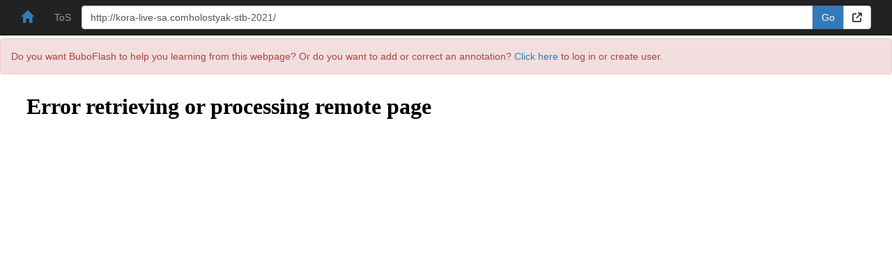

--- FILE ---
content_type: text/html; charset=UTF-8
request_url: https://buboflash.eu/bubo5/browser?url=kora-live-sa.comholostyak-stb-2021
body_size: 3429
content:
<!DOCTYPE HTML>
<html dir="auto">

    <head>
        <meta charset="UTF-8"/>

        
        <meta content="IE=edge,chrome=1" http-equiv="X-UA-Compatible"/>
        <meta content="MQfBVHqvNs8Cu3oYjmqp7YWyyvCm0px0fj2oitwflWM" name="google-site-verification"/>

        <meta content="no-cache, no-store, must-revalidate" http-equiv="Cache-Control"/>
        <meta content="no-cache" http-equiv="Pragma"/>
        <meta content="0" http-equiv="Expires"/>

        <title>BuboFlash - helps with learning</title>

        <script>
            var staticFilesVersion = '3977642171';
        </script>

        
        <script>
          function bubo_maybeReload() {
                if (typeof window.performance.getEntriesByType != "undefined" &&
                    Array.isArray(window.performance.getEntriesByType("navigation"))) {
                    let hasBackForward = false;
                    let hasReload = false;
                    for (var i = 0; i < window.performance.getEntriesByType("navigation").length; i++) {
                        let navType = window.performance.getEntriesByType("navigation")[i].type;
                        if (navType === "back_forward") {
                            hasBackForward = true;
                        } else if (navType === "reload") {
                            hasReload = true;
                        }
                    }
                    if (hasBackForward && !hasReload) {
                        window.location.reload();
                    }
                } else if (/* deprecated interface */
                    typeof window.performance != "undefined" &&
                    typeof window.performance.navigation != "undefined") {
                    if (window.performance.navigation.type === 2) {
                        window.location.reload();
                    }
                }
            };
            bubo_maybeReload();
        </script>

        <script type="text/javascript" src="/static3977642171/app/jquery/jquery-3.6.0.min.js"></script><script type="text/javascript" src="/static3977642171/app/jquery-ui-1.13.2.custom/jquery-ui.js"></script><link href="/static3977642171/app/jquery-ui-1.13.2.custom/jquery-ui.css" media="screen, projection" rel="stylesheet" type="text/css"/>

        <script type="text/javascript" src="/static3977642171/app/jquery-waitforimages-2019.01.19/jquery.waitforimages.min.js"></script>

        
        <script type="text/javascript" src="/static3977642171/app/jscroll-master-2019.01.19/jquery.jscroll.min.js"></script>

        
        <script src="/static3977642171/app/jquery-ba-throttle-debounce-2019.01.19/jquery.ba-throttle-debounce.min.js"></script>

        
        <link href="/static3977642171/app/bootstrap-3.3.7-dist/css/bootstrap.min.css" rel="stylesheet"/>
        <script src="/static3977642171/app/bootstrap-3.3.7-dist/js/bootstrap.min.js"></script>

        <link href="/static3977642171/app/fontawesome-free-6.4.2-web/css/fontawesome.css" rel="stylesheet"/>
        <link href="/static3977642171/app/fontawesome-free-6.4.2-web/css/brands.css" rel="stylesheet"/>
        <link href="/static3977642171/app/fontawesome-free-6.4.2-web/css/solid.css" rel="stylesheet"/>

        <link href="/static3977642171/app/font-awesome-animation-2019.01.19/dist/font-awesome-animation.min.css" rel="stylesheet"/>

        
        <script src="/static3977642171/app/jQuery.equalHeights-master-2019.01.19/jquery.equalheights.min.js"></script>

        <script type="text/javascript" src="/static3977642171/app/blockui-2.70.0-2019.01.19/jquery.blockUI.js"></script>

        <script type="text/javascript" src="/static3977642171/app/spinner-2015.12.05/spin.min.js"></script>
        <script type="text/javascript" src="/static3977642171/app/spinner-2015.12.05/jquery.spin.js"></script>


        <script type="text/javascript" src="/static3977642171/app/ckeditor_4.14.0_2020.06.13/ckeditor.js"></script>

        <link href="/static3977642171/app/highlight.js-9.13.1/styles/default.css" rel="stylesheet" type="text/css"/>
        <script type="text/javascript" src="/static3977642171/app/highlight.js-9.13.1/highlight.pack.js"></script>

        <link href="/static3977642171/app/codemirror-5.58.1/lib/codemirror.css" rel="stylesheet" type="text/css"/>
        <script>var BUBOCODEMIRRORS = {};</script>
        <script>var BUBODYNAMICFUNCTIONS = {};</script>

        <script type="text/javascript" src="/static3977642171/app/iframe-resizer-master-2019.01.19/js/iframeResizer.min.js"></script>

        
        <link href="/static3977642171/app/css/common.css" rel="stylesheet" type="text/css"/>
        
        <script type="text/javascript" src="/static3977642171/app/js/bubolib.js"></script>
        <script type="text/javascript" src="/static3977642171/app/js/utils.js"></script>
        <script type="text/javascript" src="/static3977642171/app/js/shared-render-unrender-dsl.js"></script>
        <script type="text/javascript" src="/static3977642171/app/js/sound.js"></script>

        <script type="text/javascript" src="/static3977642171/app/MathJax-2.7.5/MathJax.js?config=buboflash-default"></script>
        <script type="text/javascript">
            $( window ).on( "load", function() { renderDslSnippets(); })
        </script>

        <script type="text/javascript" src="/static3977642171/app/jquery.hotkeys-2019.01.19/jquery.hotkeys.js"></script>
        <script>var HOTKEYSBOUNDwhat = true;</script>

        

        

        <style>
            .hljs {background:white}

            .CodeMirror {
                height: auto;
                border: 1px solid #eee;
            }

            *.CodeMirror .readOnly {
                background-color: #cccccc;
            }

            .cm-mustache {color: #0ca;}

            .cloze {
                /* for anki */
                font-weight: bold;
                color: blue;
            }

        </style>

    </head>

<body><script type="text/javascript" src="/static3977642171/app/rangy-master-2019.01.19/lib/rangy-core.js"></script><script type="text/javascript" src="/static3977642171/app/rangy-master-2019.01.19/lib/rangy-classapplier.js"></script>

    <script type="text/javascript" src="/static3977642171/app/js/annotator-common-variables.js"></script>
    <script type="text/javascript" src="/static3977642171/app/js/image-and-annotator-common.js"></script>
    <script>var nothingSelectedMessage = 'Nothing selected';
var tooManySelectedMessage = 'Too many selections in text';
var nowClickOnAttachmentMessage = 'Now click on attached annotation or flashcard to reattach it to the new selection.';
var showAnnotatedPassagesAsHighlightedP = true;
var showAnnotationsOnTheRightP = 4;
isItExternalWebpage = true;</script>    
    <script type="text/javascript" src="/static3977642171/app/js/annotator-common.js"></script>
    <script type="text/javascript" src="/static3977642171/app/js/browser.js"></script>

    <input id="current-url" type="hidden" value="http://kora-live-sa.comholostyak-stb-2021/"/>
    <input id="current-had-redirects" type="hidden" value="NIL"/>



    <div class="navbar navbar-inverse navbar-fixed-top" id="toplevel-navbar">
        <div class="container-fluid">
            <div class="container-fluid">
                <div class="navbar-header">
                    <button class="navbar-toggle" data-toggle="collapse" type="button" data-target="#bs-example-navbar-collapse-1">
                        <span class="sr-only">Toggle navigation</span>
                        <span class="icon-bar"></span>
                        <span class="icon-bar"></span>
                        <span class="icon-bar"></span>
                    </button>
                    <span class="navbar-brand" id="navbar-home-link" style="margin-top:-1px"><a href="/bubo5/homepage"><span class="glyphicon glyphicon-home"></span></a>
                    </span>
                </div>
                <div class="navbar-collapse collapse" id="bs-example-navbar-collapse-1">
                    <ul class="nav navbar-nav navbar-left">
                        
                            <li><a id="tos-element" title="Click to see Terms of Service for external content" href="#">ToS</a></li>
                        
                        
                    </ul>
                    <form action="/bubo5/browser" method="get">
                        <div class="input-group input-group" style="margin-top:8px">
                            <input class="form-control" placeholder="web address, e.g.https://en.wikipedia.org/wiki/Airplane" name="url" type="text" value="http://kora-live-sa.comholostyak-stb-2021/"/>
                            <span class="input-group-btn">
                                <input class="btn btn-primary" type="submit" value="Go"/>
                                
                                
                                    <a class="btn btn-default" id="open-it-directly" title="Open it directly" href="http://kora-live-sa.comholostyak-stb-2021/"><span class="fa fa-external-link"></span></a>
                                
                            </span>
                        </div>
                    </form>
                </div>
            </div>
        </div>
    </div>


    
        <script>
            $(function () {
                $('#tos-element').on('click', function (evt) {
                    evt.preventDefault();
                    showMessageDialogFromDiv("browser-not-our-content-message");
                });
            });
        </script>
    

    <div id="browser-not-our-content-message" style="display:none;">
        <p>
            The frame on the left is a built-in web browser which is displaying an external webpage.
            Click
            <a id="browser-url-open-directly" href="#">here<span class="fa fa-external-link"></span></a>
            to open it directly. BuboFlash has no association with the external webpage and is not responsible for its content.
        </p>
        <p>
            Annotations, comments and flashcards are created by BuboFlash users
   and are subject to BuboFlash <a href='/bubo5/tal-static-fullscreen-forall/toc'>Terms of service</a>. 
        </p>
    </div>

    

    
        <div class="bg-danger alert alert-danger">
            Do you want BuboFlash to help you learning from this webpage? Or do you want to add or correct an annotation? <a href="/bubo5/browser?url=kora-live-sa.comholostyak-stb-2021&amp;force-login=T">Click here</a> to log in or create user.
        </div>
    


    <div id="dialog-flashcard-or-annotation-editor" style="display:none" title="BuboFlash"></div>

    <input id="annotated-document-series-id" type="hidden" value=""/>

    <div id="wrap">

        <div class="container-fluid">
            <div class="container-fluid">

                <div class="row">
                    <div class="col-md-8 col-sm-8 iframe-annotations-same-height">
                        
                        <iframe id="browserIframe" style="height:1px; border:none" width="100%">
                        </iframe>

                    </div>
                    
                    <div class="col-md-4 col-sm-4 iframe-annotations-same-height" id="annotations-container">

                    </div>
                    
                </div>

                <div id="annotations-all-levels"></div>

            </div>
        </div>
    </div>
</body></html>